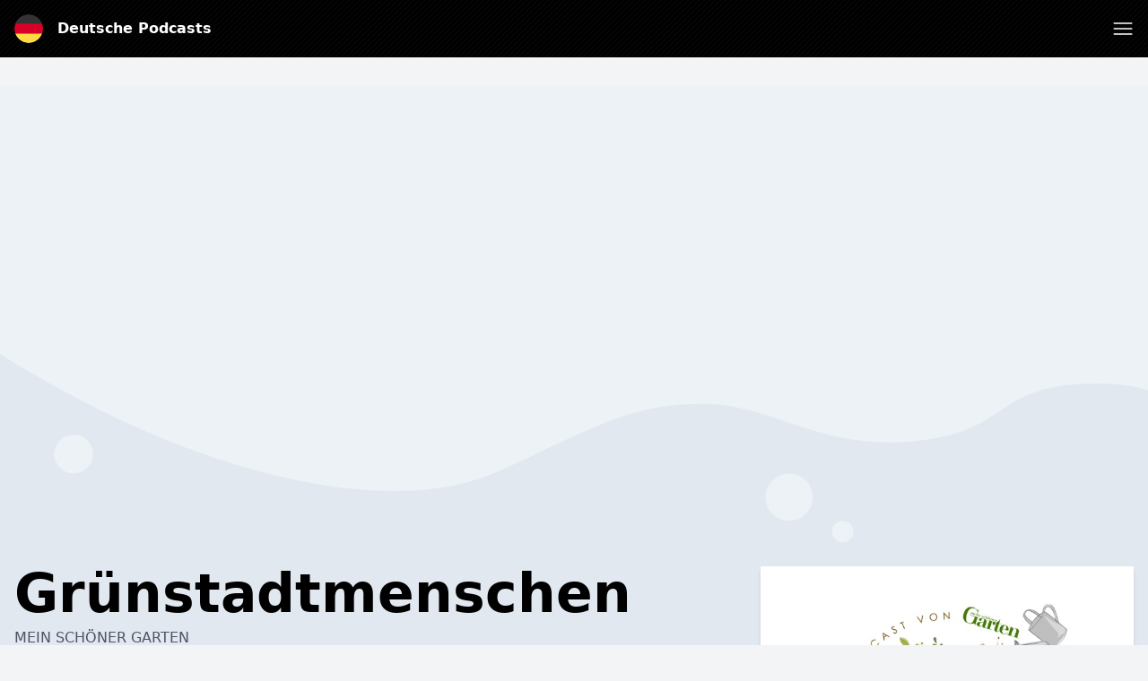

--- FILE ---
content_type: text/html; charset=utf-8
request_url: https://www.google.com/recaptcha/api2/anchor?ar=1&k=6LcB8uQUAAAAAFrXQ0QsDJ8khUzZUSwVwVyuluR7&co=aHR0cHM6Ly9kZXV0c2NoZXBvZGNhc3RzLmRlOjQ0Mw..&hl=en&v=N67nZn4AqZkNcbeMu4prBgzg&size=normal&anchor-ms=20000&execute-ms=30000&cb=8kqa5arwtujd
body_size: 49093
content:
<!DOCTYPE HTML><html dir="ltr" lang="en"><head><meta http-equiv="Content-Type" content="text/html; charset=UTF-8">
<meta http-equiv="X-UA-Compatible" content="IE=edge">
<title>reCAPTCHA</title>
<style type="text/css">
/* cyrillic-ext */
@font-face {
  font-family: 'Roboto';
  font-style: normal;
  font-weight: 400;
  font-stretch: 100%;
  src: url(//fonts.gstatic.com/s/roboto/v48/KFO7CnqEu92Fr1ME7kSn66aGLdTylUAMa3GUBHMdazTgWw.woff2) format('woff2');
  unicode-range: U+0460-052F, U+1C80-1C8A, U+20B4, U+2DE0-2DFF, U+A640-A69F, U+FE2E-FE2F;
}
/* cyrillic */
@font-face {
  font-family: 'Roboto';
  font-style: normal;
  font-weight: 400;
  font-stretch: 100%;
  src: url(//fonts.gstatic.com/s/roboto/v48/KFO7CnqEu92Fr1ME7kSn66aGLdTylUAMa3iUBHMdazTgWw.woff2) format('woff2');
  unicode-range: U+0301, U+0400-045F, U+0490-0491, U+04B0-04B1, U+2116;
}
/* greek-ext */
@font-face {
  font-family: 'Roboto';
  font-style: normal;
  font-weight: 400;
  font-stretch: 100%;
  src: url(//fonts.gstatic.com/s/roboto/v48/KFO7CnqEu92Fr1ME7kSn66aGLdTylUAMa3CUBHMdazTgWw.woff2) format('woff2');
  unicode-range: U+1F00-1FFF;
}
/* greek */
@font-face {
  font-family: 'Roboto';
  font-style: normal;
  font-weight: 400;
  font-stretch: 100%;
  src: url(//fonts.gstatic.com/s/roboto/v48/KFO7CnqEu92Fr1ME7kSn66aGLdTylUAMa3-UBHMdazTgWw.woff2) format('woff2');
  unicode-range: U+0370-0377, U+037A-037F, U+0384-038A, U+038C, U+038E-03A1, U+03A3-03FF;
}
/* math */
@font-face {
  font-family: 'Roboto';
  font-style: normal;
  font-weight: 400;
  font-stretch: 100%;
  src: url(//fonts.gstatic.com/s/roboto/v48/KFO7CnqEu92Fr1ME7kSn66aGLdTylUAMawCUBHMdazTgWw.woff2) format('woff2');
  unicode-range: U+0302-0303, U+0305, U+0307-0308, U+0310, U+0312, U+0315, U+031A, U+0326-0327, U+032C, U+032F-0330, U+0332-0333, U+0338, U+033A, U+0346, U+034D, U+0391-03A1, U+03A3-03A9, U+03B1-03C9, U+03D1, U+03D5-03D6, U+03F0-03F1, U+03F4-03F5, U+2016-2017, U+2034-2038, U+203C, U+2040, U+2043, U+2047, U+2050, U+2057, U+205F, U+2070-2071, U+2074-208E, U+2090-209C, U+20D0-20DC, U+20E1, U+20E5-20EF, U+2100-2112, U+2114-2115, U+2117-2121, U+2123-214F, U+2190, U+2192, U+2194-21AE, U+21B0-21E5, U+21F1-21F2, U+21F4-2211, U+2213-2214, U+2216-22FF, U+2308-230B, U+2310, U+2319, U+231C-2321, U+2336-237A, U+237C, U+2395, U+239B-23B7, U+23D0, U+23DC-23E1, U+2474-2475, U+25AF, U+25B3, U+25B7, U+25BD, U+25C1, U+25CA, U+25CC, U+25FB, U+266D-266F, U+27C0-27FF, U+2900-2AFF, U+2B0E-2B11, U+2B30-2B4C, U+2BFE, U+3030, U+FF5B, U+FF5D, U+1D400-1D7FF, U+1EE00-1EEFF;
}
/* symbols */
@font-face {
  font-family: 'Roboto';
  font-style: normal;
  font-weight: 400;
  font-stretch: 100%;
  src: url(//fonts.gstatic.com/s/roboto/v48/KFO7CnqEu92Fr1ME7kSn66aGLdTylUAMaxKUBHMdazTgWw.woff2) format('woff2');
  unicode-range: U+0001-000C, U+000E-001F, U+007F-009F, U+20DD-20E0, U+20E2-20E4, U+2150-218F, U+2190, U+2192, U+2194-2199, U+21AF, U+21E6-21F0, U+21F3, U+2218-2219, U+2299, U+22C4-22C6, U+2300-243F, U+2440-244A, U+2460-24FF, U+25A0-27BF, U+2800-28FF, U+2921-2922, U+2981, U+29BF, U+29EB, U+2B00-2BFF, U+4DC0-4DFF, U+FFF9-FFFB, U+10140-1018E, U+10190-1019C, U+101A0, U+101D0-101FD, U+102E0-102FB, U+10E60-10E7E, U+1D2C0-1D2D3, U+1D2E0-1D37F, U+1F000-1F0FF, U+1F100-1F1AD, U+1F1E6-1F1FF, U+1F30D-1F30F, U+1F315, U+1F31C, U+1F31E, U+1F320-1F32C, U+1F336, U+1F378, U+1F37D, U+1F382, U+1F393-1F39F, U+1F3A7-1F3A8, U+1F3AC-1F3AF, U+1F3C2, U+1F3C4-1F3C6, U+1F3CA-1F3CE, U+1F3D4-1F3E0, U+1F3ED, U+1F3F1-1F3F3, U+1F3F5-1F3F7, U+1F408, U+1F415, U+1F41F, U+1F426, U+1F43F, U+1F441-1F442, U+1F444, U+1F446-1F449, U+1F44C-1F44E, U+1F453, U+1F46A, U+1F47D, U+1F4A3, U+1F4B0, U+1F4B3, U+1F4B9, U+1F4BB, U+1F4BF, U+1F4C8-1F4CB, U+1F4D6, U+1F4DA, U+1F4DF, U+1F4E3-1F4E6, U+1F4EA-1F4ED, U+1F4F7, U+1F4F9-1F4FB, U+1F4FD-1F4FE, U+1F503, U+1F507-1F50B, U+1F50D, U+1F512-1F513, U+1F53E-1F54A, U+1F54F-1F5FA, U+1F610, U+1F650-1F67F, U+1F687, U+1F68D, U+1F691, U+1F694, U+1F698, U+1F6AD, U+1F6B2, U+1F6B9-1F6BA, U+1F6BC, U+1F6C6-1F6CF, U+1F6D3-1F6D7, U+1F6E0-1F6EA, U+1F6F0-1F6F3, U+1F6F7-1F6FC, U+1F700-1F7FF, U+1F800-1F80B, U+1F810-1F847, U+1F850-1F859, U+1F860-1F887, U+1F890-1F8AD, U+1F8B0-1F8BB, U+1F8C0-1F8C1, U+1F900-1F90B, U+1F93B, U+1F946, U+1F984, U+1F996, U+1F9E9, U+1FA00-1FA6F, U+1FA70-1FA7C, U+1FA80-1FA89, U+1FA8F-1FAC6, U+1FACE-1FADC, U+1FADF-1FAE9, U+1FAF0-1FAF8, U+1FB00-1FBFF;
}
/* vietnamese */
@font-face {
  font-family: 'Roboto';
  font-style: normal;
  font-weight: 400;
  font-stretch: 100%;
  src: url(//fonts.gstatic.com/s/roboto/v48/KFO7CnqEu92Fr1ME7kSn66aGLdTylUAMa3OUBHMdazTgWw.woff2) format('woff2');
  unicode-range: U+0102-0103, U+0110-0111, U+0128-0129, U+0168-0169, U+01A0-01A1, U+01AF-01B0, U+0300-0301, U+0303-0304, U+0308-0309, U+0323, U+0329, U+1EA0-1EF9, U+20AB;
}
/* latin-ext */
@font-face {
  font-family: 'Roboto';
  font-style: normal;
  font-weight: 400;
  font-stretch: 100%;
  src: url(//fonts.gstatic.com/s/roboto/v48/KFO7CnqEu92Fr1ME7kSn66aGLdTylUAMa3KUBHMdazTgWw.woff2) format('woff2');
  unicode-range: U+0100-02BA, U+02BD-02C5, U+02C7-02CC, U+02CE-02D7, U+02DD-02FF, U+0304, U+0308, U+0329, U+1D00-1DBF, U+1E00-1E9F, U+1EF2-1EFF, U+2020, U+20A0-20AB, U+20AD-20C0, U+2113, U+2C60-2C7F, U+A720-A7FF;
}
/* latin */
@font-face {
  font-family: 'Roboto';
  font-style: normal;
  font-weight: 400;
  font-stretch: 100%;
  src: url(//fonts.gstatic.com/s/roboto/v48/KFO7CnqEu92Fr1ME7kSn66aGLdTylUAMa3yUBHMdazQ.woff2) format('woff2');
  unicode-range: U+0000-00FF, U+0131, U+0152-0153, U+02BB-02BC, U+02C6, U+02DA, U+02DC, U+0304, U+0308, U+0329, U+2000-206F, U+20AC, U+2122, U+2191, U+2193, U+2212, U+2215, U+FEFF, U+FFFD;
}
/* cyrillic-ext */
@font-face {
  font-family: 'Roboto';
  font-style: normal;
  font-weight: 500;
  font-stretch: 100%;
  src: url(//fonts.gstatic.com/s/roboto/v48/KFO7CnqEu92Fr1ME7kSn66aGLdTylUAMa3GUBHMdazTgWw.woff2) format('woff2');
  unicode-range: U+0460-052F, U+1C80-1C8A, U+20B4, U+2DE0-2DFF, U+A640-A69F, U+FE2E-FE2F;
}
/* cyrillic */
@font-face {
  font-family: 'Roboto';
  font-style: normal;
  font-weight: 500;
  font-stretch: 100%;
  src: url(//fonts.gstatic.com/s/roboto/v48/KFO7CnqEu92Fr1ME7kSn66aGLdTylUAMa3iUBHMdazTgWw.woff2) format('woff2');
  unicode-range: U+0301, U+0400-045F, U+0490-0491, U+04B0-04B1, U+2116;
}
/* greek-ext */
@font-face {
  font-family: 'Roboto';
  font-style: normal;
  font-weight: 500;
  font-stretch: 100%;
  src: url(//fonts.gstatic.com/s/roboto/v48/KFO7CnqEu92Fr1ME7kSn66aGLdTylUAMa3CUBHMdazTgWw.woff2) format('woff2');
  unicode-range: U+1F00-1FFF;
}
/* greek */
@font-face {
  font-family: 'Roboto';
  font-style: normal;
  font-weight: 500;
  font-stretch: 100%;
  src: url(//fonts.gstatic.com/s/roboto/v48/KFO7CnqEu92Fr1ME7kSn66aGLdTylUAMa3-UBHMdazTgWw.woff2) format('woff2');
  unicode-range: U+0370-0377, U+037A-037F, U+0384-038A, U+038C, U+038E-03A1, U+03A3-03FF;
}
/* math */
@font-face {
  font-family: 'Roboto';
  font-style: normal;
  font-weight: 500;
  font-stretch: 100%;
  src: url(//fonts.gstatic.com/s/roboto/v48/KFO7CnqEu92Fr1ME7kSn66aGLdTylUAMawCUBHMdazTgWw.woff2) format('woff2');
  unicode-range: U+0302-0303, U+0305, U+0307-0308, U+0310, U+0312, U+0315, U+031A, U+0326-0327, U+032C, U+032F-0330, U+0332-0333, U+0338, U+033A, U+0346, U+034D, U+0391-03A1, U+03A3-03A9, U+03B1-03C9, U+03D1, U+03D5-03D6, U+03F0-03F1, U+03F4-03F5, U+2016-2017, U+2034-2038, U+203C, U+2040, U+2043, U+2047, U+2050, U+2057, U+205F, U+2070-2071, U+2074-208E, U+2090-209C, U+20D0-20DC, U+20E1, U+20E5-20EF, U+2100-2112, U+2114-2115, U+2117-2121, U+2123-214F, U+2190, U+2192, U+2194-21AE, U+21B0-21E5, U+21F1-21F2, U+21F4-2211, U+2213-2214, U+2216-22FF, U+2308-230B, U+2310, U+2319, U+231C-2321, U+2336-237A, U+237C, U+2395, U+239B-23B7, U+23D0, U+23DC-23E1, U+2474-2475, U+25AF, U+25B3, U+25B7, U+25BD, U+25C1, U+25CA, U+25CC, U+25FB, U+266D-266F, U+27C0-27FF, U+2900-2AFF, U+2B0E-2B11, U+2B30-2B4C, U+2BFE, U+3030, U+FF5B, U+FF5D, U+1D400-1D7FF, U+1EE00-1EEFF;
}
/* symbols */
@font-face {
  font-family: 'Roboto';
  font-style: normal;
  font-weight: 500;
  font-stretch: 100%;
  src: url(//fonts.gstatic.com/s/roboto/v48/KFO7CnqEu92Fr1ME7kSn66aGLdTylUAMaxKUBHMdazTgWw.woff2) format('woff2');
  unicode-range: U+0001-000C, U+000E-001F, U+007F-009F, U+20DD-20E0, U+20E2-20E4, U+2150-218F, U+2190, U+2192, U+2194-2199, U+21AF, U+21E6-21F0, U+21F3, U+2218-2219, U+2299, U+22C4-22C6, U+2300-243F, U+2440-244A, U+2460-24FF, U+25A0-27BF, U+2800-28FF, U+2921-2922, U+2981, U+29BF, U+29EB, U+2B00-2BFF, U+4DC0-4DFF, U+FFF9-FFFB, U+10140-1018E, U+10190-1019C, U+101A0, U+101D0-101FD, U+102E0-102FB, U+10E60-10E7E, U+1D2C0-1D2D3, U+1D2E0-1D37F, U+1F000-1F0FF, U+1F100-1F1AD, U+1F1E6-1F1FF, U+1F30D-1F30F, U+1F315, U+1F31C, U+1F31E, U+1F320-1F32C, U+1F336, U+1F378, U+1F37D, U+1F382, U+1F393-1F39F, U+1F3A7-1F3A8, U+1F3AC-1F3AF, U+1F3C2, U+1F3C4-1F3C6, U+1F3CA-1F3CE, U+1F3D4-1F3E0, U+1F3ED, U+1F3F1-1F3F3, U+1F3F5-1F3F7, U+1F408, U+1F415, U+1F41F, U+1F426, U+1F43F, U+1F441-1F442, U+1F444, U+1F446-1F449, U+1F44C-1F44E, U+1F453, U+1F46A, U+1F47D, U+1F4A3, U+1F4B0, U+1F4B3, U+1F4B9, U+1F4BB, U+1F4BF, U+1F4C8-1F4CB, U+1F4D6, U+1F4DA, U+1F4DF, U+1F4E3-1F4E6, U+1F4EA-1F4ED, U+1F4F7, U+1F4F9-1F4FB, U+1F4FD-1F4FE, U+1F503, U+1F507-1F50B, U+1F50D, U+1F512-1F513, U+1F53E-1F54A, U+1F54F-1F5FA, U+1F610, U+1F650-1F67F, U+1F687, U+1F68D, U+1F691, U+1F694, U+1F698, U+1F6AD, U+1F6B2, U+1F6B9-1F6BA, U+1F6BC, U+1F6C6-1F6CF, U+1F6D3-1F6D7, U+1F6E0-1F6EA, U+1F6F0-1F6F3, U+1F6F7-1F6FC, U+1F700-1F7FF, U+1F800-1F80B, U+1F810-1F847, U+1F850-1F859, U+1F860-1F887, U+1F890-1F8AD, U+1F8B0-1F8BB, U+1F8C0-1F8C1, U+1F900-1F90B, U+1F93B, U+1F946, U+1F984, U+1F996, U+1F9E9, U+1FA00-1FA6F, U+1FA70-1FA7C, U+1FA80-1FA89, U+1FA8F-1FAC6, U+1FACE-1FADC, U+1FADF-1FAE9, U+1FAF0-1FAF8, U+1FB00-1FBFF;
}
/* vietnamese */
@font-face {
  font-family: 'Roboto';
  font-style: normal;
  font-weight: 500;
  font-stretch: 100%;
  src: url(//fonts.gstatic.com/s/roboto/v48/KFO7CnqEu92Fr1ME7kSn66aGLdTylUAMa3OUBHMdazTgWw.woff2) format('woff2');
  unicode-range: U+0102-0103, U+0110-0111, U+0128-0129, U+0168-0169, U+01A0-01A1, U+01AF-01B0, U+0300-0301, U+0303-0304, U+0308-0309, U+0323, U+0329, U+1EA0-1EF9, U+20AB;
}
/* latin-ext */
@font-face {
  font-family: 'Roboto';
  font-style: normal;
  font-weight: 500;
  font-stretch: 100%;
  src: url(//fonts.gstatic.com/s/roboto/v48/KFO7CnqEu92Fr1ME7kSn66aGLdTylUAMa3KUBHMdazTgWw.woff2) format('woff2');
  unicode-range: U+0100-02BA, U+02BD-02C5, U+02C7-02CC, U+02CE-02D7, U+02DD-02FF, U+0304, U+0308, U+0329, U+1D00-1DBF, U+1E00-1E9F, U+1EF2-1EFF, U+2020, U+20A0-20AB, U+20AD-20C0, U+2113, U+2C60-2C7F, U+A720-A7FF;
}
/* latin */
@font-face {
  font-family: 'Roboto';
  font-style: normal;
  font-weight: 500;
  font-stretch: 100%;
  src: url(//fonts.gstatic.com/s/roboto/v48/KFO7CnqEu92Fr1ME7kSn66aGLdTylUAMa3yUBHMdazQ.woff2) format('woff2');
  unicode-range: U+0000-00FF, U+0131, U+0152-0153, U+02BB-02BC, U+02C6, U+02DA, U+02DC, U+0304, U+0308, U+0329, U+2000-206F, U+20AC, U+2122, U+2191, U+2193, U+2212, U+2215, U+FEFF, U+FFFD;
}
/* cyrillic-ext */
@font-face {
  font-family: 'Roboto';
  font-style: normal;
  font-weight: 900;
  font-stretch: 100%;
  src: url(//fonts.gstatic.com/s/roboto/v48/KFO7CnqEu92Fr1ME7kSn66aGLdTylUAMa3GUBHMdazTgWw.woff2) format('woff2');
  unicode-range: U+0460-052F, U+1C80-1C8A, U+20B4, U+2DE0-2DFF, U+A640-A69F, U+FE2E-FE2F;
}
/* cyrillic */
@font-face {
  font-family: 'Roboto';
  font-style: normal;
  font-weight: 900;
  font-stretch: 100%;
  src: url(//fonts.gstatic.com/s/roboto/v48/KFO7CnqEu92Fr1ME7kSn66aGLdTylUAMa3iUBHMdazTgWw.woff2) format('woff2');
  unicode-range: U+0301, U+0400-045F, U+0490-0491, U+04B0-04B1, U+2116;
}
/* greek-ext */
@font-face {
  font-family: 'Roboto';
  font-style: normal;
  font-weight: 900;
  font-stretch: 100%;
  src: url(//fonts.gstatic.com/s/roboto/v48/KFO7CnqEu92Fr1ME7kSn66aGLdTylUAMa3CUBHMdazTgWw.woff2) format('woff2');
  unicode-range: U+1F00-1FFF;
}
/* greek */
@font-face {
  font-family: 'Roboto';
  font-style: normal;
  font-weight: 900;
  font-stretch: 100%;
  src: url(//fonts.gstatic.com/s/roboto/v48/KFO7CnqEu92Fr1ME7kSn66aGLdTylUAMa3-UBHMdazTgWw.woff2) format('woff2');
  unicode-range: U+0370-0377, U+037A-037F, U+0384-038A, U+038C, U+038E-03A1, U+03A3-03FF;
}
/* math */
@font-face {
  font-family: 'Roboto';
  font-style: normal;
  font-weight: 900;
  font-stretch: 100%;
  src: url(//fonts.gstatic.com/s/roboto/v48/KFO7CnqEu92Fr1ME7kSn66aGLdTylUAMawCUBHMdazTgWw.woff2) format('woff2');
  unicode-range: U+0302-0303, U+0305, U+0307-0308, U+0310, U+0312, U+0315, U+031A, U+0326-0327, U+032C, U+032F-0330, U+0332-0333, U+0338, U+033A, U+0346, U+034D, U+0391-03A1, U+03A3-03A9, U+03B1-03C9, U+03D1, U+03D5-03D6, U+03F0-03F1, U+03F4-03F5, U+2016-2017, U+2034-2038, U+203C, U+2040, U+2043, U+2047, U+2050, U+2057, U+205F, U+2070-2071, U+2074-208E, U+2090-209C, U+20D0-20DC, U+20E1, U+20E5-20EF, U+2100-2112, U+2114-2115, U+2117-2121, U+2123-214F, U+2190, U+2192, U+2194-21AE, U+21B0-21E5, U+21F1-21F2, U+21F4-2211, U+2213-2214, U+2216-22FF, U+2308-230B, U+2310, U+2319, U+231C-2321, U+2336-237A, U+237C, U+2395, U+239B-23B7, U+23D0, U+23DC-23E1, U+2474-2475, U+25AF, U+25B3, U+25B7, U+25BD, U+25C1, U+25CA, U+25CC, U+25FB, U+266D-266F, U+27C0-27FF, U+2900-2AFF, U+2B0E-2B11, U+2B30-2B4C, U+2BFE, U+3030, U+FF5B, U+FF5D, U+1D400-1D7FF, U+1EE00-1EEFF;
}
/* symbols */
@font-face {
  font-family: 'Roboto';
  font-style: normal;
  font-weight: 900;
  font-stretch: 100%;
  src: url(//fonts.gstatic.com/s/roboto/v48/KFO7CnqEu92Fr1ME7kSn66aGLdTylUAMaxKUBHMdazTgWw.woff2) format('woff2');
  unicode-range: U+0001-000C, U+000E-001F, U+007F-009F, U+20DD-20E0, U+20E2-20E4, U+2150-218F, U+2190, U+2192, U+2194-2199, U+21AF, U+21E6-21F0, U+21F3, U+2218-2219, U+2299, U+22C4-22C6, U+2300-243F, U+2440-244A, U+2460-24FF, U+25A0-27BF, U+2800-28FF, U+2921-2922, U+2981, U+29BF, U+29EB, U+2B00-2BFF, U+4DC0-4DFF, U+FFF9-FFFB, U+10140-1018E, U+10190-1019C, U+101A0, U+101D0-101FD, U+102E0-102FB, U+10E60-10E7E, U+1D2C0-1D2D3, U+1D2E0-1D37F, U+1F000-1F0FF, U+1F100-1F1AD, U+1F1E6-1F1FF, U+1F30D-1F30F, U+1F315, U+1F31C, U+1F31E, U+1F320-1F32C, U+1F336, U+1F378, U+1F37D, U+1F382, U+1F393-1F39F, U+1F3A7-1F3A8, U+1F3AC-1F3AF, U+1F3C2, U+1F3C4-1F3C6, U+1F3CA-1F3CE, U+1F3D4-1F3E0, U+1F3ED, U+1F3F1-1F3F3, U+1F3F5-1F3F7, U+1F408, U+1F415, U+1F41F, U+1F426, U+1F43F, U+1F441-1F442, U+1F444, U+1F446-1F449, U+1F44C-1F44E, U+1F453, U+1F46A, U+1F47D, U+1F4A3, U+1F4B0, U+1F4B3, U+1F4B9, U+1F4BB, U+1F4BF, U+1F4C8-1F4CB, U+1F4D6, U+1F4DA, U+1F4DF, U+1F4E3-1F4E6, U+1F4EA-1F4ED, U+1F4F7, U+1F4F9-1F4FB, U+1F4FD-1F4FE, U+1F503, U+1F507-1F50B, U+1F50D, U+1F512-1F513, U+1F53E-1F54A, U+1F54F-1F5FA, U+1F610, U+1F650-1F67F, U+1F687, U+1F68D, U+1F691, U+1F694, U+1F698, U+1F6AD, U+1F6B2, U+1F6B9-1F6BA, U+1F6BC, U+1F6C6-1F6CF, U+1F6D3-1F6D7, U+1F6E0-1F6EA, U+1F6F0-1F6F3, U+1F6F7-1F6FC, U+1F700-1F7FF, U+1F800-1F80B, U+1F810-1F847, U+1F850-1F859, U+1F860-1F887, U+1F890-1F8AD, U+1F8B0-1F8BB, U+1F8C0-1F8C1, U+1F900-1F90B, U+1F93B, U+1F946, U+1F984, U+1F996, U+1F9E9, U+1FA00-1FA6F, U+1FA70-1FA7C, U+1FA80-1FA89, U+1FA8F-1FAC6, U+1FACE-1FADC, U+1FADF-1FAE9, U+1FAF0-1FAF8, U+1FB00-1FBFF;
}
/* vietnamese */
@font-face {
  font-family: 'Roboto';
  font-style: normal;
  font-weight: 900;
  font-stretch: 100%;
  src: url(//fonts.gstatic.com/s/roboto/v48/KFO7CnqEu92Fr1ME7kSn66aGLdTylUAMa3OUBHMdazTgWw.woff2) format('woff2');
  unicode-range: U+0102-0103, U+0110-0111, U+0128-0129, U+0168-0169, U+01A0-01A1, U+01AF-01B0, U+0300-0301, U+0303-0304, U+0308-0309, U+0323, U+0329, U+1EA0-1EF9, U+20AB;
}
/* latin-ext */
@font-face {
  font-family: 'Roboto';
  font-style: normal;
  font-weight: 900;
  font-stretch: 100%;
  src: url(//fonts.gstatic.com/s/roboto/v48/KFO7CnqEu92Fr1ME7kSn66aGLdTylUAMa3KUBHMdazTgWw.woff2) format('woff2');
  unicode-range: U+0100-02BA, U+02BD-02C5, U+02C7-02CC, U+02CE-02D7, U+02DD-02FF, U+0304, U+0308, U+0329, U+1D00-1DBF, U+1E00-1E9F, U+1EF2-1EFF, U+2020, U+20A0-20AB, U+20AD-20C0, U+2113, U+2C60-2C7F, U+A720-A7FF;
}
/* latin */
@font-face {
  font-family: 'Roboto';
  font-style: normal;
  font-weight: 900;
  font-stretch: 100%;
  src: url(//fonts.gstatic.com/s/roboto/v48/KFO7CnqEu92Fr1ME7kSn66aGLdTylUAMa3yUBHMdazQ.woff2) format('woff2');
  unicode-range: U+0000-00FF, U+0131, U+0152-0153, U+02BB-02BC, U+02C6, U+02DA, U+02DC, U+0304, U+0308, U+0329, U+2000-206F, U+20AC, U+2122, U+2191, U+2193, U+2212, U+2215, U+FEFF, U+FFFD;
}

</style>
<link rel="stylesheet" type="text/css" href="https://www.gstatic.com/recaptcha/releases/N67nZn4AqZkNcbeMu4prBgzg/styles__ltr.css">
<script nonce="eCKB3_8hrR5GX9ovyar-RA" type="text/javascript">window['__recaptcha_api'] = 'https://www.google.com/recaptcha/api2/';</script>
<script type="text/javascript" src="https://www.gstatic.com/recaptcha/releases/N67nZn4AqZkNcbeMu4prBgzg/recaptcha__en.js" nonce="eCKB3_8hrR5GX9ovyar-RA">
      
    </script></head>
<body><div id="rc-anchor-alert" class="rc-anchor-alert"></div>
<input type="hidden" id="recaptcha-token" value="[base64]">
<script type="text/javascript" nonce="eCKB3_8hrR5GX9ovyar-RA">
      recaptcha.anchor.Main.init("[\x22ainput\x22,[\x22bgdata\x22,\x22\x22,\[base64]/[base64]/[base64]/bmV3IHJbeF0oY1swXSk6RT09Mj9uZXcgclt4XShjWzBdLGNbMV0pOkU9PTM/bmV3IHJbeF0oY1swXSxjWzFdLGNbMl0pOkU9PTQ/[base64]/[base64]/[base64]/[base64]/[base64]/[base64]/[base64]/[base64]\x22,\[base64]\\u003d\x22,\x22w5nCssO0MsKjUMO1w65ZwqrDtsKbw6XDtUQQIsO2wrpKwrPDukEkw47DryLCusKgwpAkwp/[base64]/wodlwptwGl5+wpjCgcK1GcO1RErDlHA9wpvDo8Oiw7bDvE19w6nDicKNYcK6bBpgUAfDr0UmfcKgwprDr1A8OWxgVTnClVTDuDgPwrQSC3HCojbDr3xFNMOTw7/CgWHDpMO6X3plw495c1FEw7jDm8Oqw5o9wpMkw5dfwq7DiAUNeHbCtlUvUsKDB8KzwobDmiPCkwjCjzovd8KCwr15KhfCisOUwpfCrTbCmcOsw4nDiUlJEDjDlj/DjMK3wrNEw5/[base64]/[base64]/w6Mawqpvw4JTwqhgwoPDkMOnw4HDnU58WcK/G8Khw51CwrPCjMKgw5w9Sj1Rw4DDjFh9JRTCnGs8AMKYw6sHwpHCmRp9wpvDvCXDtMOoworDr8ODw5PCoMK7wrVwXMKrEiHCtsOCIcKNZcKMwpstw5DDkEoawrbDgVdgw5/[base64]/DocKCwopswodUwo9jUMOdw55/wpnCihJcPRnDlcO2w6MPXBMew53DijzCtcKFw7ICw4XDgW7DshBkZmXDuVHDkkoTPHjDgiLCqMKXwqzCk8KIwrsMYsOGV8Klw4PDpRDCp2PDlTjDqCHDiEHCrsO9w6drwqdWw6k0cz/CpMOfwrXDgMKIw53Co3LCnsKVw5J2OxUqwoM9w6s1cS/[base64]/DnsO+w7/[base64]/CvsK0fMOHw4jCmsOGXcO9KXnCiMOIwqFGw68YbcO8woTDvGfClMK7My1xwpBCwoPCswzCrQPCtRVcwrtSMUzCkMK8wrHCt8KYEMOLw6PCoCvDtSBvTT/CrgkERlhgwrPCtMO2DMKSw5wsw7nCpnnCgsOiMG/CncOzwqTCnW44w5Buwo3CskHDn8OnwpQrwpoqMDjDhgHChcK5w4Aaw6LCtcKswozCqcKpKig2wrzDhjRSCELCicKIPsOUFsKEwr97ZsK0CMKCwokyG2hmJjl2wqjDvF/CkF46IcOUREnDu8KkCkDCisK4H8OTw6FSKnrCrA1ceBzDgkZXwqdbwrHDmkUuw6cLIsKccF4eDsOhw7IjwopSSiFGLsOhw7EeYsKLUMKkV8OcfCvCkMOzw49Rw5bDqMOzw4TDhcO9bg/Dt8K5DMO+BsK8L1bDshjDn8OTw7bCiMOzw6hCwq7DlsOMw4/ChMONZDx2HcK9wqlaw6vCqlhCVEzDn25UaMOOw4jDksOYw7oKdsK1EMOnRMKuw43CsQBjD8OSw6fDo3HDpcOheBAwwpPDpzw/[base64]/[base64]/ChMOEfsKyUVk1wrdgccOdwrkuXcK1HMOcw6MZw7TCsiIUfMKvZ8KvKHPCl8KPdcOKwr3CnA46bWlmJW4QLDUTw4/[base64]/DsS85w4HCiHsiYMOzw5nCkABMKjTCqsKsSQkPcC3DpmQAwoFvwo88Wm1Ww5MsI8OFasKqOSxDCWdJw6rDlsO6TXTDjCcfcQbCiFVBHMKCJcKbw6pqZ1Bww61ew5jDhzjCucKhwph7a3zDicKDV1DCgA0/woZTEyI2Pidfwo3DuMOaw77CgsKpw6rDkXjChVxKKMODwp1wUsKKEFzCo0t3woPCkMK/wrzDmsOSw5zDtzfCiSPDv8OAwpcHwoLChMO/aEgXXcKIw6jCk3nDkBTCkFrCk8KNPwhQXms4bnVDw6I3w45zwrfCpcOtw5RLw7bDkR/CklfDiSY9PMK1CC1gBMKLMsKywrHCpcOFc2sBw6HDicKFwoEYw4zDqsKlEHXDv8Kdd13Dg2Y5woIFQsKrRnRGw7QKwqEHwqzDnQ/Ciy1aw6PDusK+w7pQRcKCwr3Cg8KCwp/[base64]/ChSELfWRywo4bwqXCqMOWw5oowofDoEnCjMK9IMONw4zDusOKfD7DvyPDgsOkw6wqd1JDw4I5wqtcw5/CjF3CrwszO8O8UT1owofCqh3CvMOvD8KJDcObGsKRwpHCp8OPw7x7My5yw6vDgMO+w7PDjcKHw48ofsKyCcOZw79UwqjDs13CpcKxw6/ChQ/DrmJFAgnDrcKyw4MNw5PDiHvCjMOUWsK/NsKkw7rDgcOGw4N3wrLDoi3CqsKXw7DCi3PCpcO6c8K/K8OiczTCnMKsdcKUFmlQwotiw4rDgnfCl8O0wrNrwrQAAlFOw7vCucOww5vDsMKqwrrDusKuwrEiw51JYsKXEcOMwq7Cl8K1wqDDrMOawqNcwqPDmhNOOmcnDsO4w78ww4/CtGrDnQrDo8OEwo/DqA/CosOcwrZOw6DDgnfCtyY/[base64]/Ckxk5w6/DucKVwrcsN8OuRsOGfcOheTdaccOiw5TCiV0CYcOCb3VkcHjDkErDqcKlS2xtw5nCv19Qwpc7HQPDkH9hwpPDi13CglYtdWB0w5nCkXpQGsOfwpcMwqrDhyI4w63CnRZBa8OXA8KwGcOpVcOOaUDDp3Fxw4/ChRTCnTFnb8Knw5YHwr7DiMO9dMOQDVPDscOKUsKjDcKKw6fCtcKpOA4gQ8O3w47DoCPClWBUwr82S8K/w5zCj8OvADwgXMOzw53DmEU8XMKTw6TChxnDmMK9w5VZUCdfwpvDvWnCscORw5g4wonDncKSwofDjgJ+bmzDmMK/DsKGwr7CjsK8wqY6w7bCg8KwF17DnMKudDTCgMKOJBXDsivCu8O0RyjCvwHDi8Kjw4NbG8K0YsKlN8O1IQrCosKJUsOoPsK2QcKpwqrDo8KbdC1gw5vCqcOMI1jCiMOlRsK8O8O5w6s5wo04LMKHw5XDusOGWMOZJRfCpUHCusONwrUtwqtZwodfw5/Dq0fDtW3DniHCtBbCn8OgTcKOw7rCmsKzw7/Ch8OHw7TDtxE/BcOrJGrDmiJqw4HCkFIKw4g9AwvCoDvCnlzCn8OvQ8O4CsOCZMOaajdxHzcfwq5lHMK7w4XCqjgEw48aw4bCnsKiOcK5w5xow5nDpT/CoC8lFwjDpUvCixNiw7xCwrULUXXCgsKnw43CosK/w6E0w53DncO+w6VqwrcvCcOcD8OmMcKBScOvw7/ChMKVw4nDlcKxOkYhACN8wpTDgMKBJ3DDlmJLFcOGEMOZw6DCjcKlQcOMdMOnw5XDpsOmwqDCjMOTYQAKwrhTwrcHFMOgBMO+acOXw4pfOMKZGVLDpnnDmcK6w7UgVl/[base64]/DssKfwqbCtgElw6LCq8OZCyXChyVlTcKSbh7DnUk1IFpFC8OQIERneUvDjmvDuELDoMKrw5vDm8OkesOiC2zDs8KPS05KPsK3w49ROgLDq1xsSMK7wr3CqsK9fsKSwq7Ci3zDnMOEw64Jwq/DiTLDlcORw6RYwrcpwqPDqsK1B8KWw7Qgwq/DnnzCsz52wprCgCHDoXbCvcOELMOqMcOAQno+w79PwoQvwrbDoQ9eSTUnwq9ID8K/I0YmwobCo0YsFDHClMOAMcO7wrNjw47Ch8ONW8KZw5HDr8KyQwnDhcKiMMO3w5/DnipJwo4sw7TCs8KodlZUwrbDvxZVw5DDjE7CgWQKSW/[base64]/[base64]/Do8OFwrXCny0zIwbCr34+wpbCn8KZQX9aBRPCtBUQKsKLwpTChl/Cmw/CkMO1w67DgjfCsEfCicOAwrjDk8KMF8OVwrt+AWsgbTLCkUbDqzVtw4XDgsKRXSwmAcOrwq7CuEXDrhNGwrXDuUcta8KHC1/Dnh7CgMKcB8OgCQ/Cn8OZT8KVE8KNw77DjHppBAPDtEY8wqF7wqXDpsKLQ8KdScKSKsOww57DvMO3wq9Tw6olw7/DmG7Cu1wxXVNrw6g6w7XCsxldfmxhVgxuwqcJKnEMFsKEwr7CvSLDjQwXH8K7w494w7IiwpzDj8Oywr8cJGjDgcKvCXnDjmNJwo5rwpbCrcKNUcKXw6pbworCrGhNJMK5w6zDpWPDqTjDk8Kdw7NvwoRvDXNKwqXDpcKUwqPCtRBaw4vDpcKJwoNDX2FFwpDDp1/CnARow4PDtiTDlWVDw4DCnjPCpzlQw53CpRXCgMOCPsOVBcKgwofDgkTCssOVGMO8bFx3w6vDr2DCi8KDwrTDuMKnPsO9wq3DuyZCH8KfwprDssKvacKKw5/[base64]/[base64]/w516wrjDjsKGG1hSSMKvVB/CjUzDs8KSR2JYFynCo8KNPzpfeycTw5M5w7fDixXDksOeGsOcflfCtcOlaDXDl8KsHAYpw4fCgAHDhcKYw4TCn8K0wrI+wqnDkMO/Q1zDhnTDoz8IwqcYw4PChg10wpDCpjXDi0Jfw5TDsH8CDMOTw5PCmjfDnD9ywoUhw4/[base64]/w5DDlcKewqQ1w6hdwqRVVEPDkULCnMOadxZKw5lVX8ObKcKnwpY4M8KAwo41w4BcPEYvwrMOw5I2YMOlL3/Cq2LCpwt+w4jDrsK3wqbChMK+w6/DkgjCtWfDu8OdYMKdwprCi8KNHsKlw5HClAZzw7UWLMOTw4IAwrdlw5DCq8KzbMKlwrx2wqQaSDDCssOswpnDkD82wp7DhMOmPcOYwpE2woTDlG7Dk8O7w7fCisKgBSDDoR3DkMOFw4Q7wo3DvMK7w75Jw58uCmTDp1/CsFbCscOOI8KCw70obSvDpsOawr1RCz3DtcKgw5rDth/[base64]/DjTTCp14NC0PDl8K/wpLDlMOPw6vDncKQAS44w6kRX8OdBmvDqsKzw6JOw6jCl8OpBMOPwqTCplYAwqPDuMONw4pPHj5Two7Dr8KAcSRzYnPCj8OEwrbDhktmN8K3w6jDocO5wrjCsMObKgbDtm7Ds8OcE8O0w5tsbWgBbgbDvGV/wrXDk3twdMOPw4zCh8OWWyAww7EEwp3Dt3nDlXU2woA3eMOtBipVw4bDvGXClTtic3XCnBNNXMKiK8Opwo/DmlRMw710W8OGw5zDpsKVPsKdw7vDsMKcw7d0w58ieMKkwrzCpcKvFxhUYsO+dsKbIsO9wr1tXHdDwpEhw7Nrezo0awjDhG5PNMKvZ1k8e2MBw55WK8KRwpzCjMOBKhFTw7hhH8KJG8O2woolYH/Cn2g0ccKWYTLDqMOJO8ONwpJDFMKqw4XDpzcdw7Bbw79ibsK9GA3CisKYOMKiwrzDuMOMwo0SfEvCm37DizMawrwMw43CisK9VUDDvMOsAVjDnsObTMKbWSHCoyJlw5BTwo3Coz0OScOYKx8kwrArUcKowpXDoXjCi2fDmiDCocOswr/DkcKxbcOBV28iw5gIWlVmasOXZUnDpMKvDsKpwp8PNHrDth0pHEXDh8OIwrUmUsKuFidxw6J3woFTwqY1w7TDjnbDpsKLATZlN8Oze8O2XMK/QEhwwqbDshpRw5owQALDiMOMw6YKZW8sw5Imwo3DlMKNIsKEHRwRfWLCrcK+QMOkSsOhbHMZOVbDr8K3acOMw57DjAHDmHhDW0nDrTA9cG4Uw5/DrmDDkjLDikHDgMOMwo/Dl8O2NsO9IsOawqpGXCBmQsOFwo/Ch8OlE8OlclonG8KOw7Mawq/DrEodwqXDi8Odw6dzwo96woTCqCzDph/DoQbCl8OiTcKAVklWw4vDkSXDgT0zCWDCuH3DtsOAwp7DicKHSkFjwoPCmcKKblTDi8O+w5pQw41id8KiNcOsOsO1wpJ+e8Kjw6tlw5HDmmZMDTU3DMOiw4VfBsOaXxsPNV0+Y8KhacO1w7U9w7gAwqt4YcOaGMKJIMK8bxzDuzZXwpcbw5PCtsOUFA1RUMO7w7ITK1/[base64]/CisKuNRF8wr/CpMOVVXVAXcKRMidhw7cQwplOHsOFwr5Qwr7CigPChcOSM8OoMVYjHFglZcK1w5UTT8OWwqsDwokyP0sqw4DCsURowq/Dg1rDlsKlG8KCwr9pWsKeAcO6R8O+wq/[base64]/[base64]/A2wnwp7Dh2RMd8Kcw7/[base64]/D8Orw4ofJ8KwDx/CjGU9w6QcdsOeQsK0WUE2w4wqAsOzGUzDksOWARTDm8O8KsO/bzHCslNPRxTDhEXDu3EZasOGR0tDw43DqSfCucOIwoQiw55YwoPDqsOUw4N6THnDusORwoTCiXbDosKBVsKtw5LDjW/CvETDm8Osw67Dvxp3HsKqDDTCpj3DksOMw5jCoTYLc2zCqHDDtcO7JsKfw73DoArCg2/DnCh7w4rCqcKYS3bCmBNmPhXDrMO7C8KyDEfCvg/DjMKiAMKLIsObwo/DqFcnw5/CtcKwEDFnw4HDvQrCpDF1wrNVwo7Dp2xWFwTCqCrCsiY3NlLDugvDqn/CtDLDsicjNSIYBGrDljEGPkIWw5pJd8OpAFUha0LDrGVBwo5Pe8OcV8O4Dnp4NMOwwo7CgkhWWsKvQcOLbcOEw4UTw4NRwqvChGhfw4R9w4nDhnzCqcOEFiPCoyUxwofCh8Oxw54Yw79/wrc5MsKaw4gYw7PDkX7DhnccbwYowr/[base64]/DtQMCw7h8wpwWw71hwr7CkAvDgjHDi8OVwrjCsCUbwqLDhMOgO3NlwozCpDnCsxfCh0bDsW9IwpVWw7sfw5AwESVbCHx+JsKqBcOcw5kww6jChWlAJxMaw5/Cj8OeOsOvVlM3wq3Ds8Kcw4XDpcO9woN1w7nDksO3IcKlw6fCt8ODWCQMw7/Cp2zCswbCpX7CmxLChXXChmlbX3s6woVJwoHDtldkwrzCvsOtwprDscKnwrodwrIsHcOmwplVEXUHw4NROMOFwpxkw4U+B1MJw5AnQgrCv8K6OAlHwqXDky/DvcKHwrLCpcK/wpLDqMKhH8ObUMK2wrRhChVHM3nDjcOKbMOrZcO0CMOxwpnChRLChCLCk1h+RA1qPMKRBxjDsgjCm3fCgsOHccKBc8OYwpopeE/DlsOBw4DDnsKgC8OvwrhUwpXDq0jCuyFnGS9lwrrDgMKGw7XCnMKdwoQAw7VWQsK/NFHCkcK0w4QIw7XCiU7CngUkw5XDnCFeWsK/w6zDsEJNwoNOJcKRw5ZKABUsSwdrTsKBTiQYfcOxwpkqTkRiw4RfwrPDv8KjdcO/w47Dp0TDm8KbCMKowrQ4dsKqw4RCw4oUf8OJO8ORdWrDu2DDumrDjsKNOcO8w7tBPsK5wrQWEsODdMOgaR3DuMO6LQbDkTHDg8KXbBLCuBw3wrIYwo/DmcOZMxzCoMKEw51DwqXCh2vDvibDnsKvLxQhecKkc8KYwoHDjcKjZcOwUxhoKiU/wrDCjWPCjcO/wrfDrsKiX8KHOFfCt11xw6HCi8KewrbDqMKWNwzCqnFuwpjChMKjw4dTbxrCjSwyw5xrwrrDtARcMMOeSErDnsK/[base64]/Dk3HDscKnwpJrwr3CkRjDtsOxw5cVYcOIflrDocK4w6lsGsKaO8KGwoBlw64mDMKewol0w78TDAvDsDETwqZtRDXCnEx2ORvCoCDCnkgCwqoLw5PDrVxCQsOERcK/GB/CisOpwrHDnWRUwqbDrsOHNMOaEMKZUHsXw7XDuMK6H8Kmw6k5wq8QwoTDrTHCjBU/Jn0qU8O2w5MpLsOkw6rCisOZw4xhV3R6wrXDuVjCkMKaZwZUCxTDp2nDjSh6eEp3wqDDoE1oI8K8RsKyeSvDicOSwq7CvUnDuMObP0/Dh8KiwqhVw7EVQThSUhnCrMO+D8O0W0x/MMOFw4dnwp7CpSzDrH8fwozCu8OdLsOYFWTDpBlww4d+wrDDm8Knfm/Ci1tJJMOxwq/DiMObb8K0w4PCtk7DizgMTsKWTz13QcKyRcKmwpo/w712wobCvcKpw6bCuloZw6rCp3hPYMOnwqI1LcKjIEEoHcKWw6/Dk8OwwpfClSHChsK8wp3CpEfDj13DvS/[base64]/wqvCm8OmB8Oqwq/CucKUT3sBw4Uuw6fDnMKCQ8Kzwps8wpPDlMKAwqEqfnzCisKsW8OCFsOsSGVcw6dbUGomwrTDl8KNwp5LfsKlHMO0IsKEwpTDmU7DimF5w6fCqcOpw7/[base64]/w6bDosKYw7UJwo/[base64]/w7TDhsOBw6rCp0kNd8OEfDU7WQBDw5Ywd0RzB8K2w51iI3RHfBXChsK7wqrCqcO7w4BEcksrwpbCknnCgDnDoMKIwpIfS8OqFCpcw5pYPcKDwpx9JcOaw5Nkwp3DpVHCusOyCcODXcK7NsKUWcK/WcO+wq4ePhHDq17CtxoQwrpjwo8lAUQgNMKnJ8OTU8OsLcOsTsOqwpfCnRXCk8Knwqw0eMK/[base64]/DpH/ClcK6wqQRVMKywqBeOAPDhTfDuE91BsKew7Yyc8OZBy4WHi1WFkvChDNmZ8OTD8OXwr4oBVYOwpUewrTCvV9wD8OPWcKGVx3DjjFsUsORwozCmsOKdsO7w55nw6zDjxMWIQ4OTsOxEwzCkcOcw7g9PsOWwoU6JWgdw6HCosOywrrDoMObG8Oww490SMKWwprCnw/CpcKGTsKWwpsFwrrDqih1MkXCpcKHPnBBJ8OJOhtEJRDDgyvCtsOvw5nDklchISxqLgrDgMKYH8Kxai5rwoo0NcObw5lsDsKgM8K0wpZkOF5jwqHDmsKZGTrDrsKJwohuw7fDgMK0w4TDk3fDoMOJwo5OMMKgaljCs8OCw6vDkRxlDsOFwodKwpXDtUY2w5rDrcO0w6/Cm8KNwp4Dw6/CuMKZwodoCENBC0o/TDDChhNyNGopfiwrwp49w4dEdMKUw7cBJhvDt8OeG8Oiwq8ww6s0w43CoMKcZC1oDkTDkUoBwqPCjQMAwoLDvsORVsKrMDHDnsOvTF3Dm2kuf2LDiMK2w7cwYMKrwoUPw5N+wrFvw4TDvMKOfcOxwrYFw6B1Q8OrIMKxw4HDrsKyUUVsw4zColcFbEFVV8KvYhF3wr/DvHTCtClDcsKmTMK/NTvCtQ/Du8Ocw5bDhsOHw4AlBHPCrBpewrRFSzcpMcKSeUVpVVjClhs6XEdwE1tvBRUdC0bCqBQLf8Oww4JUw4DCqsOCUMOyw7w/[base64]/[base64]/w5tbd8Olw7d0N09YX8K/VXrDtcKrwoxMwodSw4TDj8K0C8KqQkjDgsOGwrY+LcOxWD9TRsK1QhEgZ1NnVMKGb0/CsArDmh9lFQPCpmQIw69KwqQUwonCqMO0w7/[base64]/DlUpwwqTDqsOpwrYAKHzDrcO1V8KPO8OOwqZlHiPCgcKBbznDhsKTWE5FQsKuwobCiEjDiMKVw7HCvXrChiBRworChcKUUMOHw6fCisKQwqrDpknDqVE1ZMOUP1/[base64]/[base64]/[base64]/CgkLDhsK7NMKywqFAGALCoUfCucKKwrnDtcKJw6LDtC3CtsOywp3CkMO+wqDCucK7GcOSLxMtOgzDtsOEw6vDiUFrUhoEE8OzIgUgw6/[base64]/[base64]/DkGjDs2B4w5rDoh4zM3dvGXl1UcKUw7EHwqQye8OawrUpwp1kYgPCgMKMw4Few7pUPMOtw6fDmhpSwqDDgnnCnRBBHn4swr4OQcKAKsKTw7M4w5wSAcK+w7TCikPCjiDCqMO3w6LChMOmbx/CkyzCsn9DwqMaw6YSHyIewoPDmMKpJ3d3XMOmw5x9MFsEwqNPAxXCu11LdMOhwpQJwpFFKcOuUMKTVTsZw5HChBxtD1Q9GMKlwrotKsOVwovCiwAZwonCtMOdw6sVw6I8wpnCp8KqwrvCt8KaEEbCpsKEwoBfwr1ewpt4wq47eMKEV8Oww5I7w6QwHzPCqk/CssKFSMOeYTMXwq8KQsOdVCfChjoKS8OdFMO2TsOLccKrw6fDuMOtwrTCvcKkMcKOQ8Oaw6fCuVEFwo/DkyvDh8KJTW3CqAweHsOSccOqwq7CrQUiZ8K0K8O1wpZhacO+SjwDRATCqwQJwoXDgcO6wrd7woQlZ3hxWGLCumDDo8Kow4ADWGx+wrjDjjvDlHNzQwoDacORwpNRDRcrAcOOw7HCnsKHVcK6w7kgEFhYKsOyw7wOE8K/w6rDlcKMCMOpNQN+wrDClmbDicO8AQfCr8OGTVIuw7nDjl7DokTDtFAWwpkxwo8Hw646wrDCjyzChwDDhyZew70bw4YEw4jDjsKJw7LCrMO+HFHDjsOxQBUhw4V/wqNIwod+w6oSFlNZw4zDjMOJw6jClMK1wpdFUmNpwpJ/[base64]/[base64]/OcOgwqTDoToCQwkPwrfDq8ORw5JCw4fDtmTCtBHDmHUZwq3Ck0/DphTCo2Ekw448CVxywojDvB/[base64]/w7rDjzzDsR3CicKNRzbCs1rDmUfDixTDkE7DrsKgwpMALMKdQmzDtFNsASHCp8Ksw5Yiwpg8ZMOQwqV6wp/CscO0w5I0wrrDpMKzw7bCkETDhAwLwo7ClHDCqD8eFmpPai0gw4hzHsOKw7t3w7xvwqfDrxDDsStLDAxzw57ClcKRDyMkwqLDmcOyw5nDocOqECrCk8K/alTCqnDDsAXDkcOow43DrR5owoFgcA9qRMKqIVDCkHgYezfDmsKKwpHCisKedjjDjsO6w4krOMOEw4HDusO8w5TCosKQdsOgwrVuw6hXwpnCt8K1wpjDhMKQwq3Ck8KswoTCg1lCJAbCp8O6bcKBAk9DwqJ9wpfCmsK6w5rDo2/CncKRwq3DiRhqCWkPNHDCv0rDpMOiw69KwrIzNcOMwoXCqcOWw6YYw5tcwp04wqB+w787JcOiW8KWK8OvDsKEw7s/T8OqasOPw77CkhbClsKKL3DCpMKzw4E4wrhzbGxTUXXDlWZDwovDucOCYAMPwqLCthbDnTk4c8KNB2F2UzoHPcKHekdHPcOVNcOWQULDm8OIRH/DisK5wodSfnjCusKjwrXDhHLDqGTDn31Rw73CqcKXLcObQsO8f0DDj8OaYMOVwrvCqhfCqW4ewp/CvsKOw6fCkGvCgyXDksOZM8K+ClBaHcOKw4/[base64]/DlMOUGMOvw4rDn8KXesKrecKra8KKwrfDkl3DoRgDdwoZwonCscKdAMKNw6vCvcKDFlc/S1dtHMOrVXDDtsOUJHzCv002fMKkwrbDpcOXw4JlY8KBI8KWw5Y1w64nODPDoMOCwo3CicK+SW0Fw45ywoPDhsKkU8O5M8Kwc8OYD8KFdiVTwrsbBn4xCm3Ckhllwo/[base64]/CkgPCqsOMw5Y0wognC8OPNR3DriRTwrDCm8OnwpLCkCXCoFoFdsKsf8KMPMO9QsK3OmLDnSMCPzAQe1/[base64]/McOHw6rDrMOKwqjDrFnDpmgBbMK4KcKpHcOWw6nClcKCVyVOwpHCpMOaUksFJsKZAQvCrXkqwoFAcWdvasOBYkHDkWHDisOoBsO3dCTCqlYDR8KzTMKOw73ClnZoeMOAwr7CrMK/w53DkDwEwqFQCMKLw4g7PTrDjVdTRHVJw7EkwrI3X8OXOh1QQcKOU3PCkk4dfcKFw58Uw5zDrMOYcMOOwrPDmMKCw6pmOQ/CpMK0wpbCiFnCv2giwoUyw5NMw6XCk3/CssO0QMK9w6QVScKsScKlw7Q7McKFwrBDwrTDgsO6wrPCkz/DvHg7TsOpw5EfLQrCssK2C8KpR8ORWy4jHl/[base64]/[base64]/fMKFw4nCksKZw7jChW/CtcKfeAQxXy7Dr8K4wpp/HGUww7rDom9Gb8KWw4EoWcKkZkHCoBnCpWbDgHc3CC3DqcO3wr5KDsOnEjHDvcKdE3JzwqbDuMKbwo/Do2/DnkRdw74wU8KXIMOXURsxwoPCpw/[base64]/CsMOKYMOOw6HDt8OiIcOaw6BEwpfCgMKFw7sLw5Y2Y8OuJDAkw7xDW8Ohw7NNwochwrXDgMKGw4vCtw/ChcKCdsKZL0dedUctW8OPR8ODw5NYw4nDqsKbwr/CvsKTw6vCmnBcVxsjORJGYDM5w5nCgcKcHMO6SSLCl27DisOXwp3DlTTDn8K/[base64]/DjSPCshAKwo7CpgrCg8KKw6/DlcOcJ8OSw57DiMKBQhVoPMKyw53Cpm5yw63DgkjDo8KiIm/DqFJWWGApw6bClG7Ci8K1wrDDhH1dwr4mw4hUwpQ8cBzDqwfDncONw5LDtcKoHMKFQmB9XQ3DgcKfMRPDpnMjwr3Ct1Zuw5suP3Q3XCdwwqbCocOaJRd/[base64]/Dh8Kww7lqamPCmE1qHnTDqcK5RMKyeAVAw7Ysc8OEdMORwrbCl8OsLi/DqcKkwpXDnw19wrPCh8OvD8KGcsOKGTLChMO3asO7Ww8fw4Myw6rCjsK/DcODJ8KHwqPCoDrCmXcqw7rDgjTDng9Gw4nChyAVw7p/fngtw5Ncw4d1XxzDqw/DpcO+w47CnH3DqcKGMcOzEGx8HMKRJ8KAwrnDsk/CnsOSJcKIOD3ChsKYwq7DoMKxUwjCjcOjW8K2wrxHwpjDmsODwoDCqsKYTDHCp0rCksKtwq0YwofCqcKnJTEKUlZJwq/Cu096KDLCrENrwrPDjcKtw6g/KcOuw5l/wphNw4EfUC3CjsKvwo11ecKuwp4ORcKQwpY7wprCrAh2IMKYwoXDmcOKw7h6wp7DoQTDvlYOFTIjRGzDhMKvwpNIUHtEw4TDgMK+wrHCgjrCucKhfCknw6vCgUshR8KQwrfCocKYbMOoHcKewo3CoggCBmfDr0XDtMOpwrzCilPDicOnfT3CrMObwo0/QTPDjlrDsRnCpzHCh3d3w5/Dn1sGTBcGFcKBdjBCUhjCtsORR0YqHcOJBsOdw7gbw5JxC8KOaElpwrDCncKtbDLCrsKvPMKVw4lSwqUBdS1BwpDCmRXDuzh0w511w5MXO8OawohMZAnCn8KKYk0Bw5PDtcKLw7HDo8OgwrHCq07DnwrCuA/Dpm/CkcKRUmnCsFcfHcKXw7Bpw7jCsWvCjsOsHGjDhGnDn8OeYsOuEsKhwovDilQMw6Vkwo8/CMKzwowPwr7DoDXDlcK1DDLCpQcsfsObEXvDsTsDFmVlZsK0wpfChsOJw4BYAgfCg8OsYwBEwrc8HULChV7Cs8KJTcKRHcKyWsKgw5HDiBHDs1/DosK+w6V/wowkOcK8wqLDtF/DjUrDpXvDolDDhgjCp17DhgESWn/DjXsFdzoMKcOrSjHDgcOLwpvCucKSwrpOw4lqw7jDrk7CiENMZMKRGwoybwrCtcO9F0LDh8OZwqzCv253J33CssK1wr1QX8Obwp0bwpcvI8OhbRF4AMO5w4k2WFBKw64pdcK2w7Yawo0/[base64]/w6Biw4QyUmIBwpTDssOXaFDChXstY8KSN1TCu8KTacO7wrsjASTDvMKXYnfCtcKrWGdZY8KbDMKKKsOrwojCmMOww71JUsOyHsOiwpcLFF3DtcKPLHnCqRdZwpgNw6BcNWXCgEJ6wpQNaELCpCXCh8KfwqQbw7ojMcK/[base64]/[base64]/DvA0lw6NKw4fCgCFfU8Olwo/CksKIwqHDgsOnw6xdGsKfwq0jwofDsQlQU0sMGsKswrjCt8KVwr/[base64]/DgXIZSHbCjz1kw5hLwo/CtcOWRsOzwoLCp8O4wozCsFZ0KsKObHbCsiYTw5/CmsK0XicFN8KXwoVgw7UkJnLDiMKrd8O+eUDColPCosKmw5dWPyknSFtMw4EDwpZ2w4PDkMKgw6bCmwfClyMOUMKnwoIkdSvCpMOQwqB0BhMewqAEesKNcCjChVkrw6XDrVDCjHUnJ2lSC2HDj1YPw47DvcOPMEwjNMOFw7lFTMKmwrfDjHA7PFcwaMKXVMKywp/DrcOJwqo8wqjDmzLDvcOIwo47w4wtw7UDeTPCqH4VwprCuGfCnMKpEcKYwqMjw4XDvsOBO8OKRMO7wqlaVnPDpiR5LMKFasO6FcO6woUSKDDDgMOAT8Ouw6nDk8KDw4orPRdkw6fCqcKAI8KwwpghYVDCpAjCgsKff8OvAX0kw7fDusKOw4s/XsOTwrYSLMOxw4FBe8KEw4dZCsKZfQlrwrhDw4TCnMOTwqfCmsKrCcOewobCnw9tw7rCjW3CosKVecKTKMODwo0+JcK9BcKRw44uSsOlwqDDt8K7XVsuw6kjUcOLwo0Yw5x0wq3DoQXCn2/[base64]/DsgkvGmJ7H3oJwoIiw7bCplzCjcOLwr3Du2IpwqPDvXFNw7DDjzA5PxPCk1bDv8Khw4gJw4DCqsO/[base64]/[base64]/TMOxwonDlcOJBF1bwoBHwqZLdsK/OsO3PSsFJsO6aXcvw68eDMO7w6HClFEWXsKRVcOJeMK8wqJDwrUgwqvDrsOLw7TCnnQBFWPCncKNw6URwqY2XAjCjwbDt8OIVw3DqcKRw4zCpsKCw7rCsiABB0Elw6dhw63DiMK5woMnBsOgwrXCnRp5wpPDiEPCsjfCjsKAwogHw6s/[base64]/CtSMdwp5cCMKewqw5M8KmRT/CuUx+woscwrTDi3h+wq5ABsO0CUzCnlDDrkBcABFJwrFHw4PCn2l3wpdww4BoQwjCtcO1GcOrwrvCkFYKRxBwHzXDi8O8w5DClMK7w4RVM8O/[base64]/[base64]/CncKAw63CtXDDnMK/EcOeMXzDiMO1wrLDksOAw7DCh8OQwo4KbMKJwop5US0zwoAhw6YpDMKkw4/DmUPDjsKdw6rCkMOLC3FxwosHw6TCsMK9wqgKF8K7BlnDr8O9w6PCk8OPwpfDlTjDnQHCocOdw4zDt8KSwrg7wq9mEMO+woNLwq5hQcO/wpAAUMKyw6dLaMKCwolfw6FMw6HCoh7CsDbChmnCq8OLbcKAwo94wrnDtsK+J8OjGRgnKsKwGz5mcsOoGsKwUcOuHcOWwoDDtU3DtMKVwovCgj/[base64]/CmCfChMKBNcObIMOKeFLCicKueMO8bUHDizbCncKNMMORwrrDtyEBSQZtwo/DkMKgw5HDs8OGw57Cr8K/bz4ow7/DpHzDhcOwwrUua0rCosONEn1lwq7DpcK2w4Ynw6TClzIvw7YXwqdwNHjDixkbw5/DmcO/KsK3w49YZA5vPjvDgMKcFQjCr8O/BAtuwp7DtyJtw4vDm8KXZsO0w5rCjcOaenokBsOuwqM5ccOvZkUFCMObw57Cp8Oaw6zCscKAEsKfwrwGW8K+wrfCugjDrcOiYDLCmCIxwoYjwqXCtsOEwph0aTrDscO/KjByeFY4wpjDmGNhw57CscKhdMOEM1BNw4oUO8KRw7DCiMOCwrLCpcOBY3J/GxZBeFwQwrDCq0FsUMKPwoYPwog6IcKsEMK9IcK4w7/DssO4BMO0woLCpsKlw64Ww5Eiw6k2bcO3aiRxwprDosOVw7zCh8OXw5jDpizDvizDrcKPw6MbwozCu8KjE8Kvwo5/DsOGw77CskAaBMKMw7kJw5sxw4TDn8KLwp09SMKpbcOlwprDuSHDiW/Du2QjZx84QHTChcKTAcOUAlhMKGzDkyg7IHgdw68bXlPDtABKLiDCgnRpwpNewq98HcOmRsOVwpHDjcOBQMKjw48YEjQ/[base64]/w7zCunnDn0lrwrh+W8KrNGYjwpPChMKTw6zDisKLw4/DlSQWE8KJw5DCsMK4b0piwoXCtmBWw5/Di0pIw7zDm8ObDUfDiGHCl8KfMkRww7vCgsOjw74ewpzCncOTwr9Nw7TCl8K7NGleSSgBLsKDw5fDsGYUw5hUHhDDjsOHfMOhPsOmQCFLw53DjTpkw6/CpRXDg8OOw64RTMOlwqdfS8KldMKNw6sRw5/DkMKhWBbClMKjw5/Dl8O6wpzCv8KbGxNKw7Asel7DnMKPwoXCh8ODw4jCmsO2wqvCgT3CgBtpwr7Cq8O/QAdfLwTDl3oowr3Cs8KCwp/DlHLCvcKvw658w43CicKlw6hIYcKaw5zCpDnDiWjDqFt2XgjCsykXbjA6wp1WbsOidCUAVifDvcOtw7giw4R0w5jDuQbDomrDgsKlwqPClcKZw5EvEsOcUcO3JRgt\x22],null,[\x22conf\x22,null,\x226LcB8uQUAAAAAFrXQ0QsDJ8khUzZUSwVwVyuluR7\x22,0,null,null,null,0,[21,125,63,73,95,87,41,43,42,83,102,105,109,121],[7059694,167],0,null,null,null,null,0,null,0,1,700,1,null,0,\[base64]/76lBhn6iwkZoQoZnOKMAhnM8xEZ\x22,0,0,null,null,1,null,0,1,null,null,null,0],\x22https://deutschepodcasts.de:443\x22,null,[1,1,1],null,null,null,0,3600,[\x22https://www.google.com/intl/en/policies/privacy/\x22,\x22https://www.google.com/intl/en/policies/terms/\x22],\x22x11SHbX6/3SIY3aQQXvV+vEOIKo1G/oxI7juL6XfQXk\\u003d\x22,0,0,null,1,1769863430767,0,0,[204],null,[176],\x22RC-7LdyBbzl4pkH-A\x22,null,null,null,null,null,\x220dAFcWeA6tcJ2XwGbJeqwLgG17CZPZRLnvu9EhyqCNsUAYU7EIrdmpUU2rF9PyNAgy84gf9pbVQZJVIwFsFjMGVo7lq1Ugj8djtQ\x22,1769946230720]");
    </script></body></html>

--- FILE ---
content_type: text/html; charset=utf-8
request_url: https://www.google.com/recaptcha/api2/aframe
body_size: -246
content:
<!DOCTYPE HTML><html><head><meta http-equiv="content-type" content="text/html; charset=UTF-8"></head><body><script nonce="7X91GvBKXYi3eM6Zyzlg_g">/** Anti-fraud and anti-abuse applications only. See google.com/recaptcha */ try{var clients={'sodar':'https://pagead2.googlesyndication.com/pagead/sodar?'};window.addEventListener("message",function(a){try{if(a.source===window.parent){var b=JSON.parse(a.data);var c=clients[b['id']];if(c){var d=document.createElement('img');d.src=c+b['params']+'&rc='+(localStorage.getItem("rc::a")?sessionStorage.getItem("rc::b"):"");window.document.body.appendChild(d);sessionStorage.setItem("rc::e",parseInt(sessionStorage.getItem("rc::e")||0)+1);localStorage.setItem("rc::h",'1769859832349');}}}catch(b){}});window.parent.postMessage("_grecaptcha_ready", "*");}catch(b){}</script></body></html>

--- FILE ---
content_type: application/javascript; charset=utf-8
request_url: https://fundingchoicesmessages.google.com/f/AGSKWxVKhYqbxahVLr5TJ0kTXGbinDVC19ANkO3WennZ7i7LPPo6WVfQ8vYvdZ7Z9JkaVQh2yeF19c8xwE1PloL-CalGSIcr5BHc9Kc2RH1ncIjaF_autjKpd4RrlizhFiS3vdvKiC-6w6Dgecs0sQGg8B021phz94RUrQ-tqsJkQgEEewcDxB4IdDaOjWaR/_/ext/adform-_420x80_/spac_adx.-banner-ad..org/gads/
body_size: -1284
content:
window['d95bd7c9-f2bf-41d2-aa4f-5cb7cfe2edb9'] = true;